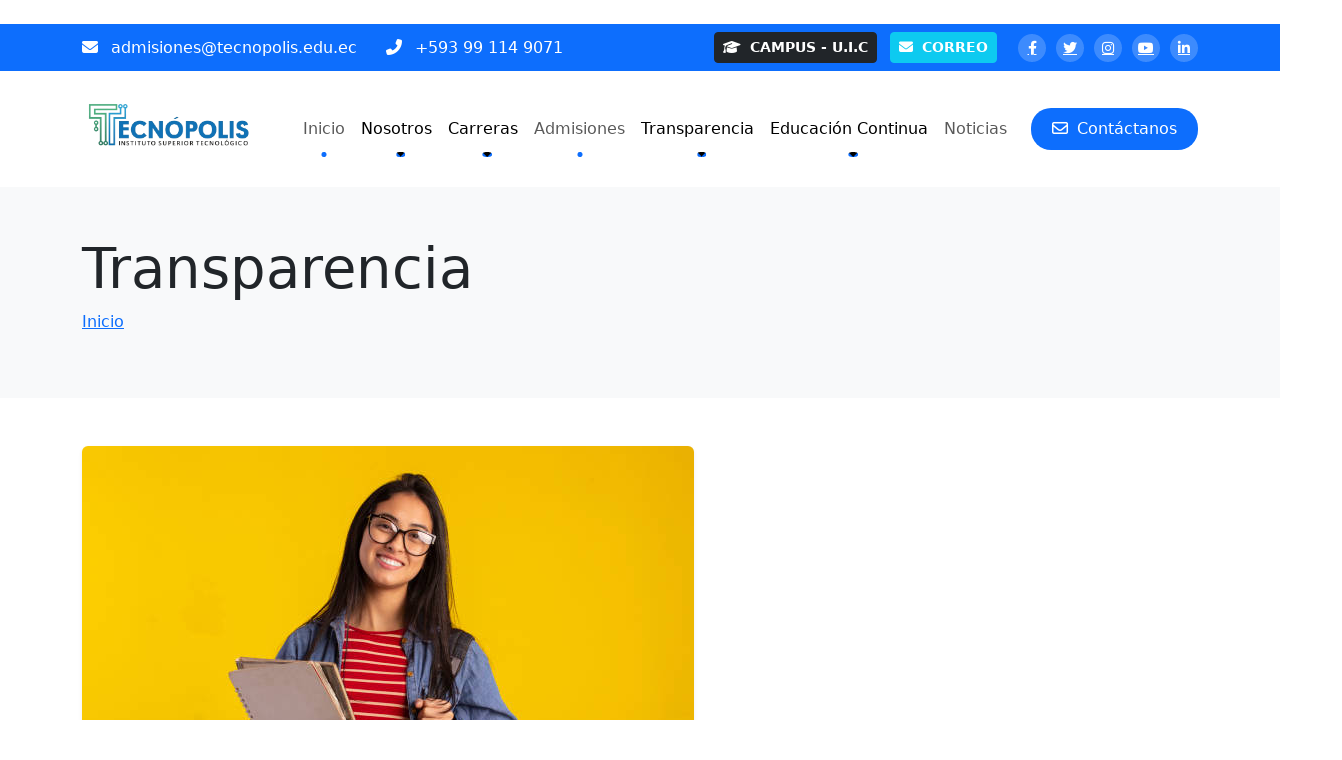

--- FILE ---
content_type: text/html; charset=UTF-8
request_url: https://tecnopolis.edu.ec/transparencia/
body_size: 31750
content:

<!DOCTYPE html>
<html lang="es">
<head>
    <meta charset="UTF-8">
    <meta name="viewport" content="width=device-width, initial-scale=1.0">
    <meta http-equiv="X-UA-Compatible" content="ie=edge">
    
    <!-- SEO Meta Tags -->
    <title>Tecnópolis</title>
    <meta name="description" content="Instituto Superior Tecnológico especializado en formación profesional">
    <meta name="keywords" content="">
    <meta name="author" content="Tecnópolis">
    
    <!-- Favicon -->
    <link rel="icon" href="/web-tecnopolis/assets/img/favicon.ico" type="image/x-icon">

    <!-- Bootstrap CSS -->
    <link rel="stylesheet" href="https://cdn.jsdelivr.net/npm/bootstrap@5.3.0/dist/css/bootstrap.min.css">
    
    <!-- Font Awesome -->
    <link rel="stylesheet" href="https://cdnjs.cloudflare.com/ajax/libs/font-awesome/6.4.0/css/all.min.css">
    
    <!-- Swiper CSS -->
    <link rel="stylesheet" href="https://unpkg.com/swiper@8/swiper-bundle.min.css">
    
    <!-- AOS CSS - Animate On Scroll -->
    <link rel="stylesheet" href="https://unpkg.com/aos@next/dist/aos.css">
    
    <!-- Custom CSS -->
    <link rel="stylesheet" href="/web-tecnopolis/assets/css/style.css">
    
    <!-- Banner CSS -->
    <link rel="stylesheet" href="/web-tecnopolis/assets/css/banner.css">
    
    <!-- Custom Styles -->
    <style>
        :root {
            --primary-color: #0056b3;
            --secondary-color: #17a2b8;
            --accent-color: #ffc107;
            --success-color: #28a745;
            --danger-color: #dc3545;
            --dark-color: #343a40;
            --light-color: #f8f9fa;
        }
        
        /* Eliminar el botón marcado en rojo */
        body {
            padding-top: 0 !important;
            margin-top: 0 !important;
        }
        
        /* Estilos para coincidir con la imagen proporcionada */
        .top-bar {
            background-color: #0d6efd !important;
            padding: 0.5rem 0;
        }
        
        .navbar-nav .nav-link {
            font-weight: 500;
            padding: 1rem 0.75rem;
            position: relative;
        }
        
        .navbar-nav .nav-item:not(:last-child) .nav-link::after {
            content: '';
            position: absolute;
            bottom: 0;
            left: 50%;
            transform: translateX(-50%);
            width: 5px;
            height: 5px;
            background-color: #0d6efd;
            border-radius: 50%;
        }
        
        .navbar-brand img {
            max-height: 60px;
        }
        
        .btn-contactanos {
            background-color: #0d6efd;
            color: white;
            border-radius: 20px;
            padding: 0.5rem 1.25rem;
        }
        
        /* Estilos de emergencia para el banner */
        .hero-slide {
            min-height: 500px;
            background-color: #0056b3;
            background-position: center;
            background-size: cover;
            position: relative;
            display: flex;
            align-items: center;
            text-align: center;
        }
        
        .hero-slide::before {
            content: '';
            position: absolute;
            top: 0;
            left: 0;
            width: 100%;
            height: 100%;
            background-color: rgba(0, 0, 0, 0.4);
            z-index: 1;
        }
        
        .hero-content {
            position: relative;
            z-index: 2;
            color: #fff;
            padding: 2rem;
            max-width: 800px;
            margin: 0 auto;
        }
        
        .hero-title {
            font-size: 2.5rem;
            font-weight: 700;
            margin-bottom: 1rem;
            text-shadow: 2px 2px 4px rgba(0, 0, 0, 0.5);
        }
        
        .hero-subtitle {
            font-size: 1.25rem;
            margin-bottom: 1.5rem;
            text-shadow: 1px 1px 2px rgba(0, 0, 0, 0.5);
        }
        
        
        .header {
            padding: 15px 0;
        }

        /* Ocultar el botón por defecto */
        .scroll-to-top {
            position: fixed;
            bottom: 20px;
            right: 20px;
            display: none; /* Oculto por defecto */
            width: 40px;
            height: 40px;
            border-radius: 50%;
            background-color: #0d6efd;
            color: white;
            border: none;
            box-shadow: 0 2px 10px rgba(0, 0, 0, 0.2);
            z-index: 1000;
            cursor: pointer;
            transition: all 0.3s ease;
        }

        .scroll-to-top:hover {
            background-color: #0a58ca;
        }
        
        /* Estilos para mantener el menú fijo al hacer scroll */
        .header-fixed {
            position: fixed;
            top: 0;
            left: 0;
            width: 100%;
            z-index: 1000;
            background-color: white;
            box-shadow: 0 2px 10px rgba(0, 0, 0, 0.1);
            transition: all 0.3s ease;
        }

        .header {
            transition: all 0.3s ease;
        }

        /* Ajuste de espacio cuando el menú está fijo */
        body.has-fixed-header {
            padding-top: 80px; /* Ajustar según la altura del header */
        }



        /* Estilos para botones y redes sociales en la barra superior */
        .btn-dark {
            background-color: #212529;
        }

        .btn-info {
            background-color: #0dcaf0;
        }

        /* Estilos mejorados para los íconos de redes sociales */
        .social-links {
            display: inline-block;
        }

        .social-links a {
            display: inline-flex;
            align-items: center;
            justify-content: center;
            width: 28px;
            height: 28px;
            background-color: rgba(255, 255, 255, 0.2);
            border-radius: 50%;
            margin-left: 5px;
            color: white;
            font-size: 14px;
            transition: all 0.3s ease;
        }

        .social-links a:hover {
            background-color: rgba(255, 255, 255, 0.3);
            transform: translateY(-2px);
        }

        /* Botones para versión móvil */
        .navbar-mobile-buttons {
            display: flex;
            justify-content: center;
            gap: 10px;
            margin-top: 15px;
            padding-top: 15px;
            border-top: 1px solid #e9ecef;
        }

        .navbar-mobile-buttons .btn {
            padding: 8px 15px;
            font-size: 14px;
        }
        
        /* Versión móvil de iconos sociales */
        .social-links-mobile {
            display: flex;
            justify-content: center;
            margin-top: 15px;
            gap: 10px;
        }
        
        .social-links-mobile a {
            display: inline-flex;
            align-items: center;
            justify-content: center;
            width: 36px;
            height: 36px;
            background-color: #212529;
            border-radius: 50%;
            color: white;
            font-size: 16px;
            transition: all 0.3s ease;
        }
        
        .social-links-mobile a:hover {
            background-color: #0d6efd;
            transform: translateY(-2px);
        }

        @media (max-width: 767.98px) {
            .navbar-mobile-buttons {
                flex-direction: column;
                align-items: center;
            }
        }
    </style>

        
    <!-- JavaScript Libraries -->
    <script src="https://cdn.jsdelivr.net/npm/bootstrap@5.3.0/dist/js/bootstrap.bundle.min.js"></script>
    <script src="https://unpkg.com/swiper@8/swiper-bundle.min.js"></script>
    <script src="https://unpkg.com/aos@next/dist/aos.js"></script>
    <script src="/web-tecnopolis/assets/js/main.js"></script>
    
    <!-- Script para fijar el menú al hacer scroll -->
    <script>
    document.addEventListener('DOMContentLoaded', function() {
        const header = document.querySelector('.header');
        const body = document.body;
        
        if (header) {
            // Obtener la altura del header para saber cuándo activar el efecto
            const headerHeight = header.offsetHeight;
            const topBarHeight = document.querySelector('.top-bar') ? document.querySelector('.top-bar').offsetHeight : 0;
            const totalOffset = headerHeight + topBarHeight;
            
            window.addEventListener('scroll', function() {
                if (window.pageYOffset > topBarHeight) {
                    header.classList.add('header-fixed');
                    body.classList.add('has-fixed-header');
                } else {
                    header.classList.remove('header-fixed');
                    body.classList.remove('has-fixed-header');
                }
            });
        }
    });
    </script>
</head>
<body>
    <!-- Preloader -->
    <div id="preloader">
        <div class="loader">
            <svg class="spinner" viewBox="0 0 50 50">
                <circle class="path" cx="25" cy="25" r="20" fill="none" stroke-width="5"></circle>
            </svg>
        </div>
    </div>
    
    
   <!-- Top Bar -->
<div class="top-bar bg-primary text-white py-2 d-none d-lg-block">
    <div class="container">
        <div class="row align-items-center">
            <div class="col-md-6">
                <ul class="top-info list-inline mb-0">
                    <li class="list-inline-item me-4">
                        <i class="fas fa-envelope me-2"></i> 
                        <a href="mailto:admisiones@tecnopolis.edu.ec" class="text-white text-decoration-none">admisiones@tecnopolis.edu.ec</a>
                    </li>
                    <li class="list-inline-item">
                        <i class="fas fa-phone-alt me-2"></i> 
                        <a href="tel: +593 99 114 9071" class="text-white text-decoration-none"> +593 99 114 9071</a>
                    </li>
                </ul>
            </div>
            <div class="col-md-6 text-end">
                <div class="d-flex justify-content-end align-items-center">
                    <!-- Botones AULA VIRTUAL y CORREO -->
                    <div class="me-3">
                        <a href="https://campus.tecnopolis.edu.ec" target="_blank" class="btn btn-sm btn-dark fw-bold me-2">
                            <i class="fas fa-graduation-cap me-1"></i> CAMPUS - U.I.C
                        </a>
                        <a href="https://www.google.com/url?sa=t&source=web&rct=j&opi=89978449&url=https://www.office.com/&ved=2ahUKEwjw2urM3vyNAxXXSzABHQmNLs4QFnoECAkQAQ&usg=AOvVaw297op3g8pyu3qja2RPtXVz" target="_blank" class="btn btn-sm btn-info fw-bold text-white">
                            <i class="fas fa-envelope me-1"></i> CORREO
                        </a>
                    </div>
                    
                    <!-- Redes sociales - Siempre mostrando los iconos -->
                    <div class="social-links">
                        <a href="#" target="_blank" class="text-white">
                            <i class="fab fa-facebook-f"></i>
                        </a>
                        <a href="#" target="_blank" class="text-white">
                            <i class="fab fa-twitter"></i>
                        </a>
                        <a href="#" target="_blank" class="text-white">
                            <i class="fab fa-instagram"></i>
                        </a>
                        <a href="#" target="_blank" class="text-white">
                            <i class="fab fa-youtube"></i>
                        </a>
                        <a href="#" target="_blank" class="text-white">
                            <i class="fab fa-linkedin-in"></i>
                        </a>
                    </div>
                </div>
            </div>
        </div>
    </div>
</div>



    
    <!-- Header -->
    <header class="header">
        <div class="container">
            <nav class="navbar navbar-expand-lg navbar-light">
                <a class="navbar-brand" href="/web-tecnopolis/">
                                        <img src="/web-tecnopolis/assets/img/logo.png" alt="Tecnópolis" class="logo">
                                    </a>
                
                <button class="navbar-toggler" type="button" data-bs-toggle="collapse" data-bs-target="#navbarMain" aria-controls="navbarMain" aria-expanded="false" aria-label="Toggle navigation">
                    <span class="navbar-toggler-icon"></span>
                </button>
                
                <div class="collapse navbar-collapse" id="navbarMain">
                    <ul class="navbar-nav ms-auto">
                                                <li class="nav-item ">
                                                        <a 
                                class="nav-link " 
                                href="/web-tecnopolis/"
                                                                                            >
                                Inicio                            </a>
                            
                                                    </li>
                                                <li class="nav-item dropdown">
                                                        <a 
                                class="nav-link dropdown-toggle" 
                                href="#"
                                                                id="dropdown-2"
                                role="button"
                                data-bs-toggle="dropdown"
                                aria-expanded="false"
                                                                                            >
                                Nosotros                            </a>
                            
                                                        <ul class="dropdown-menu" aria-labelledby="dropdown-2">
                                                                                                <li>
                                    <a class="dropdown-item" href="/web-tecnopolis/nosotros/palabras-del-canciller" >
                                        Palabras del Canciller                                    </a>
                                </li>
                                                                                                <li>
                                    <a class="dropdown-item" href="/web-tecnopolis/nosotros/identidad-institucional" >
                                        Identidad Institucional                                    </a>
                                </li>
                                                                                                <li>
                                    <a class="dropdown-item" href="/web-tecnopolis/rendiciondecuentas2024" >
                                        Rendición2024                                    </a>
                                </li>
                                                            </ul>
                                                    </li>
                                                <li class="nav-item dropdown">
                                                        <a 
                                class="nav-link dropdown-toggle" 
                                href="#"
                                                                id="dropdown-3"
                                role="button"
                                data-bs-toggle="dropdown"
                                aria-expanded="false"
                                                                                            >
                                Carreras                            </a>
                            
                                                        <ul class="dropdown-menu" aria-labelledby="dropdown-3">
                                                                                                <li>
                                    <a class="dropdown-item" href="/web-tecnopolis/carreras/tecnologia-en-administracion" >
                                        Tecnología en Administración                                    </a>
                                </li>
                                                                                                <li>
                                    <a class="dropdown-item" href="/web-tecnopolis/carreras/tecnologia-en-marketing" >
                                        Tecnología en Marketing                                    </a>
                                </li>
                                                                                                <li>
                                    <a class="dropdown-item" href="/web-tecnopolis/carreras/tecnologia-en-talento-humano" >
                                        Tecnología en Talento Humano                                    </a>
                                </li>
                                                            </ul>
                                                    </li>
                                                <li class="nav-item ">
                                                        <a 
                                class="nav-link " 
                                href="/web-tecnopolis/admisiones"
                                                                                            >
                                Admisiones                            </a>
                            
                                                    </li>
                                                <li class="nav-item dropdown">
                                                        <a 
                                class="nav-link dropdown-toggle" 
                                href="#"
                                                                id="dropdown-5"
                                role="button"
                                data-bs-toggle="dropdown"
                                aria-expanded="false"
                                                                                            >
                                Transparencia                            </a>
                            
                                                        <ul class="dropdown-menu" aria-labelledby="dropdown-5">
                                                                                                <li>
                                    <a class="dropdown-item" href="/web-tecnopolis/transparencia/activa-365" >
                                        Transparencia Activa 365                                    </a>
                                </li>
                                                                                                <li>
                                    <a class="dropdown-item" href="/web-tecnopolis/canaldeyoutube" >
                                        Canal de Youtube                                    </a>
                                </li>
                                                                                                <li>
                                    <a class="dropdown-item" href="/web-tecnopolis/contactese" >
                                        Contactese                                    </a>
                                </li>
                                                                                                <li>
                                    <a class="dropdown-item" href="/web-tecnopolis/politicadeprivacidad" >
                                        Política de Privacidad                                    </a>
                                </li>
                                                                                                <li>
                                    <a class="dropdown-item" href="/web-tecnopolis/terminos-y-condiciones" >
                                        Términos y Condiciones                                    </a>
                                </li>
                                                            </ul>
                                                    </li>
                                                <li class="nav-item dropdown">
                                                        <a 
                                class="nav-link dropdown-toggle" 
                                href="#"
                                                                id="dropdown-6"
                                role="button"
                                data-bs-toggle="dropdown"
                                aria-expanded="false"
                                                                                            >
                                Educación Continua                            </a>
                            
                                                        <ul class="dropdown-menu" aria-labelledby="dropdown-6">
                                                                                                <li>
                                    <a class="dropdown-item" href="/web-tecnopolis/educacion-continua/certificaciones" >
                                        Certificaciones Profesionales                                    </a>
                                </li>
                                                                                                <li>
                                    <a class="dropdown-item" href="/web-tecnopolis/educacion-continua/capacitacion" >
                                        Capacitación                                    </a>
                                </li>
                                                            </ul>
                                                    </li>
                                                <li class="nav-item ">
                                                        <a 
                                class="nav-link " 
                                href="/web-tecnopolis/noticias"
                                                                                            >
                                Noticias                            </a>
                            
                                                    </li>
                                                                    </ul>
                    
                    <!-- Botón de Contáctanos -->
                    <a href="/web-tecnopolis/contacto" class="btn btn-contactanos ms-3">
                        <i class="far fa-envelope me-1"></i> Contáctanos
                    </a>

                    <!-- Botones para versión móvil (visible solo en móvil) -->
                    <div class="navbar-mobile-buttons d-lg-none mt-3 mb-2 text-center">
                        <a href="https://virtual.tecnopolis.edu.ec" target="_blank" class="btn btn-primary fw-bold me-2">
                            <i class="fas fa-graduation-cap me-1"></i> AULA VIRTUAL
                        </a>
                        <a href="https://surl.li/wzfsrr" target="_blank" class="btn btn-info fw-bold text-white">
                            <i class="fas fa-envelope me-1"></i> CORREO
                        </a>
                        
                       <!-- Redes sociales para versión móvil -->
                       <div class="social-links-mobile mt-3">
                            <a href="#" target="_blank">
                                <i class="fab fa-facebook-f"></i>
                            </a>
                            <a href="#" target="_blank">
                                <i class="fab fa-twitter"></i>
                            </a>
                            <a href="#" target="_blank">
                                <i class="fab fa-instagram"></i>
                            </a>
                            <a href="#" target="_blank">
                                <i class="fab fa-youtube"></i>
                            </a>
                            <a href="#" target="_blank">
                                <i class="fab fa-linkedin-in"></i>
                            </a>
                        </div>
                    </div>

                </div>
            </nav>
        </div>
    </header>
    
        
    <!-- Main Content Starts Here -->
<!-- Encabezado de la página -->
<div class="page-header bg-light">
    <div class="container py-5">
        <h1 class="display-4">Transparencia</h1>
        <nav aria-label="breadcrumb">
            <ol class="breadcrumb">
                <li class="breadcrumb-item"><a href="/web-tecnopolis/">Inicio</a></li>
                            </ol>
        </nav>
    </div>
</div>

<!-- ========== HERO BANNER HORIZONTAL - INICIO ========== -->
<!-- ========== HERO BANNER HORIZONTAL - FIN ========== -->

<!-- Contenido principal y sidebar -->
<section class="page-content py-5">
    <div class="container">
        <!-- Banners (si están habilitados) en la parte superior de la página, antes del contenido y sidebar -->
        
        <div class="row">
                        <div class="col-lg-12" data-aos="fade-up">
                <div class="content-wrapper">
                                        <div class="featured-image mb-4">
                        <img src="/web-tecnopolis/uploads/pages//YToGknuaRx71.jpg" 
                             alt="Transparencia" 
                             class="img-fluid rounded shadow-sm">
                    </div>
                                        
                    <div class="page-content">
                        <p>transparencia</p>                    </div>
                    
                    <!-- Elementos que solo aparecen en el contenido principal cuando NO hay barra lateral -->
                                            <!-- Testimonios -->
                                                
                        <!-- Noticias -->
                                                
                        <!-- Formulario de contacto -->
                                                            </div>
            </div>
            
            <!-- Barra lateral -->
                    </div>
    </div>
</section>


</main><!-- Main Content Ends Here -->

<!-- Footer -->
<footer class="footer pt-5 pb-3 bg-dark text-white">
    <div class="container">
        <div class="row">
            <div class="col-lg-4 mb-4 mb-lg-0">
                <div class="footer-about">
                    <h3 class="footer-title">Sobre Nosotros</h3>
                    <div class="footer-logo mb-3">
                                                <img src="/web-tecnopolis/assets/img/logo.png" alt="Tecnópolis" class="img-fluid footer-logo-img">
                                            </div>
                    <p class="text-white-50">
                        Instituto Superior Tecnológico dedicado a la formación de profesionales altamente capacitados para enfrentar los desafíos del mundo laboral actual.                    </p>
                </div>
            </div>
            
            <div class="col-md-4 col-lg-2 mb-4 mb-md-0">
                <div class="footer-links">
                    <h3 class="footer-title">Enlaces Rápidos</h3>
                    <ul class="list-unstyled footer-menu">
                        <li><a href="/web-tecnopolis/">Inicio</a></li>
                        <li><a href="/web-tecnopolis/nosotros">Nosotros</a></li>
                        <li><a href="/web-tecnopolis/carreras">Carreras</a></li>
                        <li><a href="/web-tecnopolis/noticias">Noticias</a></li>
                        <li><a href="/web-tecnopolis/contacto">Contacto</a></li>
                    </ul>
                </div>
            </div>
            
            <div class="col-md-4 col-lg-3 mb-4 mb-md-0">
                <div class="footer-links">
                    <h3 class="footer-title">Carreras</h3>
                    <ul class="list-unstyled footer-menu">
                        <li><a href="/web-tecnopolis/carreras/tecnologia-informacion">Tecnología en Información</a></li>
                        <li><a href="/web-tecnopolis/carreras/marketing-digital">Marketing Digital</a></li>
                        <li><a href="/web-tecnopolis/carreras/administracion-empresas">Administración de Empresas</a></li>
                        <li><a href="/web-tecnopolis/carreras/gestion-talento-humano">Gestión de Talento Humano</a></li>
                        <li><a href="/web-tecnopolis/carreras">Ver todas las carreras</a></li>
                    </ul>
                </div>
            </div>
            
            <div class="col-md-4 col-lg-3">
                <div class="footer-contact">
                    <h3 class="footer-title">Contáctanos</h3>
                    <ul class="list-unstyled contact-info">
                        <li>
                            <i class="fas fa-map-marker-alt me-2"></i>
                            <span>Av. Principal 123, Quito, Ecuador</span>
                        </li>
                        <li>
                            <i class="fas fa-phone-alt me-2"></i>
                            <a href="tel:+593991149071">
                                 +593 99 114 9071                            </a>
                        </li>
                        <li>
                            <i class="fas fa-envelope me-2"></i>
                            <a href="mailto:admisiones@tecnopolis.edu.ec">
                                admisiones@tecnopolis.edu.ec                            </a>
                        </li>
                    </ul>
                    
                    <div class="social-links mt-3">
                                                
                                                
                                                
                                                
                                            </div>
                </div>
            </div>
        </div>
        
        <hr class="footer-divider my-4">
        
        <div class="row">
            <div class="col-md-6 text-center text-md-start">
                <p class="mb-0">&copy; 2026 Tecnópolis - Todos los derechos reservados.</p>
            </div>
            <div class="col-md-6 text-center text-md-end">
                <div class="footer-bottom-links">
                    <a href="/web-tecnopolis/terminos-condiciones">Términos y Condiciones</a>
                    <span class="sep">|</span>
                    <a href="/web-tecnopolis/privacidad">Política de Privacidad</a>
                </div>
            </div>
        </div>
    </div>
</footer>

<!-- JavaScript al final del body para optimizar carga -->
<script src="/web-tecnopolis/assets/js/main.js"></script>

</body>
</html>

--- FILE ---
content_type: text/css
request_url: https://tecnopolis.edu.ec/web-tecnopolis/assets/css/style.css
body_size: 5583
content:
/* ===== MEJORAS PARA HERO/SLIDER - REEMPLAZAR EN style.css ===== */

/* Hero/Slider mejorado */
.hero-slider {
  height: 600px;
  overflow: hidden;
  width: 100%;
  position: relative;
}

.hero-slider .swiper-container {
  width: 100%;
  height: 100%;
}

.hero-slider .swiper-slide {
  width: 100% !important;
}

.hero-slide {
  position: relative;
  width: 100%;
  height: 100%;
  background-size: cover !important;
  background-position: center center !important;
  background-repeat: no-repeat !important;
}

/* Overlay mejorado para mejor legibilidad */
.hero-slide::before {
  content: '';
  position: absolute;
  top: 0;
  left: 0;
  width: 100%;
  height: 100%;
  background: linear-gradient(
    135deg,
    rgba(0, 102, 179, 0.7) 0%,
    rgba(0, 123, 255, 0.6) 50%,
    rgba(0, 0, 0, 0.5) 100%
  );
  z-index: 1;
}

/* Contenido del hero mejorado */
.hero-content {
  position: relative;
  z-index: 2;
  background: linear-gradient(
    135deg,
    rgba(255, 255, 255, 0.95) 0%,
    rgba(255, 255, 255, 0.9) 100%
  );
  backdrop-filter: blur(10px);
  border-radius: 16px !important;
  padding: 3rem 2.5rem !important;
  max-width: 700px;
  box-shadow: 
    0 20px 40px rgba(0, 0, 0, 0.1),
    0 10px 25px rgba(0, 102, 179, 0.1);
  border: 1px solid rgba(255, 255, 255, 0.2);
  transition: all 0.3s ease;
}

.hero-content:hover {
  transform: translateY(-5px);
  box-shadow: 
    0 30px 60px rgba(0, 0, 0, 0.15),
    0 15px 35px rgba(0, 102, 179, 0.15);
}

/* Títulos con mejor contraste */
.hero-title {
  color: var(--primary-color, #0056b3) !important;
  font-weight: 800 !important;
  font-size: 3rem !important;
  line-height: 1.2 !important;
  margin-bottom: 1.5rem !important;
  text-shadow: none !important;
  position: relative;
}

.hero-title::after {
  content: '';
  position: absolute;
  bottom: -10px;
  left: 0;
  width: 100px;
  height: 4px;
  background: linear-gradient(90deg, var(--primary-color, #0056b3), var(--secondary-color, #007bff));
  border-radius: 2px;
}

.hero-subtitle {
  color: var(--text-color, #333) !important;
  font-size: 1.3rem !important;
  font-weight: 500 !important;
  line-height: 1.6 !important;
  margin-bottom: 2rem !important;
  text-shadow: none !important;
  opacity: 0.9;
}

/* Botones del hero mejorados */
.hero-content .btn {
  padding: 0.875rem 2rem;
  font-weight: 600;
  font-size: 1rem;
  border-radius: 50px;
  transition: all 0.3s cubic-bezier(0.4, 0, 0.2, 1);
  text-transform: uppercase;
  letter-spacing: 0.5px;
  box-shadow: 0 8px 25px rgba(0, 102, 179, 0.3);
  border: none;
}

.hero-content .btn-primary {
  background: linear-gradient(135deg, var(--primary-color, #0056b3), var(--secondary-color, #007bff));
  color: white;
}

.hero-content .btn-primary:hover {
  transform: translateY(-3px);
  box-shadow: 0 15px 35px rgba(0, 102, 179, 0.4);
  background: linear-gradient(135deg, var(--secondary-color, #007bff), var(--primary-color, #0056b3));
}

.hero-content .btn-outline-light {
  background: rgba(255, 255, 255, 0.9);
  color: var(--primary-color, #0056b3);
  border: 2px solid rgba(255, 255, 255, 0.3);
}

.hero-content .btn-outline-light:hover {
  background: var(--primary-color, #0056b3);
  color: white;
  transform: translateY(-3px);
  box-shadow: 0 15px 35px rgba(0, 102, 179, 0.3);
}

/* Navegación del slider mejorada */
.hero-nav-button {
  color: white !important;
  background: linear-gradient(135deg, rgba(0, 102, 179, 0.8), rgba(0, 123, 255, 0.8)) !important;
  backdrop-filter: blur(10px) !important;
  width: 60px !important;
  height: 60px !important;
  border-radius: 50% !important;
  border: 2px solid rgba(255, 255, 255, 0.2) !important;
  transition: all 0.3s cubic-bezier(0.4, 0, 0.2, 1) !important;
  font-size: 1.2rem !important;
}

.hero-nav-button:hover {
  background: linear-gradient(135deg, var(--primary-color, #0056b3), var(--secondary-color, #007bff)) !important;
  transform: scale(1.1) !important;
  box-shadow: 0 10px 25px rgba(0, 102, 179, 0.4) !important;
  border-color: rgba(255, 255, 255, 0.4) !important;
}

/* Paginación mejorada */
.swiper-pagination-bullet {
  width: 14px !important;
  height: 14px !important;
  background-color: rgba(255, 255, 255, 0.7) !important;
  opacity: 0.7 !important;
  border: 2px solid rgba(255, 255, 255, 0.3) !important;
  transition: all 0.3s ease !important;
}

.swiper-pagination-bullet-active {
  opacity: 1 !important;
  background-color: white !important;
  transform: scale(1.3) !important;
  box-shadow: 0 4px 12px rgba(0, 102, 179, 0.4) !important;
  border-color: var(--primary-color, #0056b3) !important;
}

/* Responsive mejorado */
@media (max-width: 768px) {
  .hero-slider {
    height: 500px;
  }
  
  .hero-content {
    padding: 2rem 1.5rem !important;
    max-width: 90% !important;
    margin: 0 auto;
  }
  
  .hero-title {
    font-size: 2.2rem !important;
  }
  
  .hero-subtitle {
    font-size: 1.1rem !important;
  }
  
  .hero-nav-button {
    width: 50px !important;
    height: 50px !important;
    font-size: 1rem !important;
  }
}

@media (max-width: 576px) {
  .hero-slider {
    height: 450px;
  }
  
  .hero-content {
    padding: 1.5rem 1.25rem !important;
  }
  
  .hero-title {
    font-size: 1.8rem !important;
  }
  
  .hero-subtitle {
    font-size: 1rem !important;
  }
  
  .hero-content .btn {
    padding: 0.75rem 1.5rem;
    font-size: 0.9rem;
  }
}

--- FILE ---
content_type: text/css
request_url: https://tecnopolis.edu.ec/web-tecnopolis/assets/css/banner.css
body_size: 1736
content:
/* Estilos para el banner del slider */
.hero-slider {
    position: relative;
    overflow: hidden;
}

.hero-slide {
    min-height: 500px; /* Altura mínima para asegurar visibilidad */
    background-color: #0056b3; /* Color de fondo por defecto */
    background-position: center;
    background-size: cover;
    position: relative;
    display: flex;
    align-items: center;
    text-align: center;
}

.hero-slide::before {
    content: '';
    position: absolute;
    top: 0;
    left: 0;
    width: 100%;
    height: 100%;
    background-color: rgba(0, 0, 0, 0.4); /* Overlay oscuro para mejorar legibilidad */
    z-index: 1;
}

.hero-content {
    position: relative;
    z-index: 2;
    color: #fff;
    padding: 2rem;
    max-width: 800px;
    margin: 0 auto;
}

.hero-title {
    font-size: 2.5rem;
    font-weight: 700;
    margin-bottom: 1rem;
    text-shadow: 2px 2px 4px rgba(0, 0, 0, 0.5);
}

.hero-subtitle {
    font-size: 1.25rem;
    margin-bottom: 1.5rem;
    text-shadow: 1px 1px 2px rgba(0, 0, 0, 0.5);
}

/* Estilos para los controles del slider */
.swiper-button-next,
.swiper-button-prev {
    color: #fff;
}

.swiper-pagination-bullet {
    background-color: #fff;
    opacity: 0.6;
}

.swiper-pagination-bullet-active {
    opacity: 1;
    background-color: #0056b3;
}

/* Responsive */
@media (max-width: 768px) {
    .hero-slide {
        min-height: 400px;
    }
    
    .hero-title {
        font-size: 2rem;
    }
    
    .hero-subtitle {
        font-size: 1rem;
    }
}

@media (max-width: 576px) {
    .hero-slide {
        min-height: 300px;
    }
    
    .hero-title {
        font-size: 1.75rem;
    }
}

--- FILE ---
content_type: text/javascript
request_url: https://tecnopolis.edu.ec/web-tecnopolis/assets/js/main.js
body_size: 37980
content:
/**
 * ===== MAIN.JS ULTRAMODERNO - TECNÓPOLIS =====
 * Archivo: assets/js/main.js
 * Versión: 2.0 - Modernizada
 * Optimizado para rendimiento y experiencia de usuario
 */

(function() {
    'use strict';

    // ===== CONFIGURACIÓN GLOBAL =====
    const CONFIG = {
        preloader: {
            minDisplayTime: 1500,
            fadeOutDuration: 600
        },
        animations: {
            duration: 800,
            easing: 'cubic-bezier(0.4, 0, 0.2, 1)',
            staggerDelay: 100
        },
        sliders: {
            hero: {
                autoplay: { delay: 6000, disableOnInteraction: false },
                effect: 'fade',
                fadeEffect: { crossFade: true },
                speed: 1000
            },
            testimonials: {
                autoplay: { delay: 4500, disableOnInteraction: false },
                speed: 600
            },
            partners: {
                autoplay: { delay: 3000, disableOnInteraction: false },
                speed: 400
            }
        },
        scroll: {
            backToTopOffset: 300,
            smoothScrollDuration: 800,
            navbarShrinkOffset: 100
        },
        performance: {
            debounceDelay: 16,
            throttleDelay: 100
        }
    };

    // ===== UTILIDADES MODERNAS =====
    const Utils = {
        // Debounce mejorado con cancelación
        debounce(func, delay, immediate = false) {
            let timeoutId;
            const debounced = function(...args) {
                const callNow = immediate && !timeoutId;
                clearTimeout(timeoutId);
                timeoutId = setTimeout(() => {
                    timeoutId = null;
                    if (!immediate) func.apply(this, args);
                }, delay);
                if (callNow) func.apply(this, args);
            };
            debounced.cancel = () => clearTimeout(timeoutId);
            return debounced;
        },

        // Throttle mejorado
        throttle(func, delay) {
            let lastCall = 0;
            return function(...args) {
                const now = Date.now();
                if (now - lastCall >= delay) {
                    lastCall = now;
                    return func.apply(this, args);
                }
            };
        },

        // Selector con caché
        $(selector, context = document) {
            if (typeof selector === 'string') {
                return context.querySelector(selector);
            }
            return selector;
        },

        $$(selector, context = document) {
            if (typeof selector === 'string') {
                return Array.from(context.querySelectorAll(selector));
            }
            return Array.isArray(selector) ? selector : [selector];
        },

        // Animación suave con Promise
        animate(element, properties, options = {}) {
            return new Promise((resolve) => {
                const {
                    duration = CONFIG.animations.duration,
                    easing = CONFIG.animations.easing,
                    fill = 'both'
                } = options;

                const animation = element.animate(properties, {
                    duration,
                    easing,
                    fill
                });

                animation.addEventListener('finish', resolve);
                animation.addEventListener('cancel', resolve);
            });
        },

        // Detectar si un elemento está en el viewport
        isInViewport(element, threshold = 0) {
            if (!element) return false;
            const rect = element.getBoundingClientRect();
            const windowHeight = window.innerHeight || document.documentElement.clientHeight;
            const windowWidth = window.innerWidth || document.documentElement.clientWidth;
            
            return (
                rect.top >= -threshold &&
                rect.left >= -threshold &&
                rect.bottom <= windowHeight + threshold &&
                rect.right <= windowWidth + threshold
            );
        },

        // Smooth scroll mejorado
        smoothScrollTo(target, options = {}) {
            const {
                duration = CONFIG.scroll.smoothScrollDuration,
                offset = 0,
                callback = null
            } = options;

            let targetElement;
            if (typeof target === 'string') {
                targetElement = document.querySelector(target);
            } else {
                targetElement = target;
            }

            if (!targetElement) return;

            const startPosition = window.pageYOffset;
            const targetPosition = targetElement.getBoundingClientRect().top + startPosition + offset;
            const distance = targetPosition - startPosition;
            let startTime = null;

            function animation(currentTime) {
                if (startTime === null) startTime = currentTime;
                const timeElapsed = currentTime - startTime;
                const progress = Math.min(timeElapsed / duration, 1);
                
                // Easing function (ease-in-out-cubic)
                const ease = progress < 0.5 
                    ? 4 * progress * progress * progress 
                    : (progress - 1) * (2 * progress - 2) * (2 * progress - 2) + 1;
                
                window.scrollTo(0, startPosition + distance * ease);
                
                if (progress < 1) {
                    requestAnimationFrame(animation);
                } else if (callback) {
                    callback();
                }
            }

            requestAnimationFrame(animation);
        },

        // Lazy loading de imágenes
        lazyLoadImages() {
            const imageObserver = new IntersectionObserver((entries, observer) => {
                entries.forEach(entry => {
                    if (entry.isIntersecting) {
                        const img = entry.target;
                        const src = img.dataset.src || img.dataset.lazy;
                        
                        if (src) {
                            img.src = src;
                            img.removeAttribute('data-src');
                            img.removeAttribute('data-lazy');
                            img.classList.add('loaded');
                        }
                        
                        observer.unobserve(img);
                    }
                });
            }, {
                rootMargin: '50px 0px',
                threshold: 0.01
            });

            this.$$('img[data-src], img[data-lazy]').forEach(img => {
                imageObserver.observe(img);
            });
        },

        // Manejo de errores de imágenes
        handleImageErrors() {
            this.$$('img').forEach(img => {
                img.addEventListener('error', function() {
                    if (!this.dataset.errorHandled) {
                        this.src = '/assets/img/placeholder.jpg';
                        this.dataset.errorHandled = 'true';
                        console.warn('Image failed to load:', this.dataset.originalSrc || this.src);
                    }
                });
            });
        }
    };

    // ===== CLASE PRINCIPAL DE LA APLICACIÓN =====
    class TecnopolisApp {
        constructor() {
            this.isInitialized = false;
            this.components = new Map();
            this.eventListeners = new Map();
            
            this.init();
        }

        init() {
            if (this.isInitialized) return;
            
            // Inicialización en orden de prioridad
            this.showPreloader();
            
            // Esperar a que el DOM esté completamente cargado
            if (document.readyState === 'loading') {
                document.addEventListener('DOMContentLoaded', () => this.initializeApp());
            } else {
                this.initializeApp();
            }
        }

        async initializeApp() {
            try {
                // Inicializar componentes de forma asíncrona
                await this.initializeCore();
                await this.initializeUI();
                await this.initializeInteractions();
                
                // Ocultar preloader después del tiempo mínimo
                setTimeout(() => this.hidePreloader(), CONFIG.preloader.minDisplayTime);
                
                this.isInitialized = true;
                console.log('✅ Tecnópolis App initialized successfully');
                
            } catch (error) {
                console.error('❌ Error initializing app:', error);
                this.handleInitializationError(error);
            }
        }

        // ===== INICIALIZACIÓN CORE =====
        async initializeCore() {
            // AOS (Animate On Scroll)
            if (typeof AOS !== 'undefined') {
                AOS.init({
                    duration: CONFIG.animations.duration,
                    easing: 'ease-in-out-cubic',
                    once: true,
                    offset: 50,
                    delay: 0,
                    anchorPlacement: 'top-bottom'
                });
                
                // Refresh AOS en cambios de tamaño de ventana
                const refreshAOS = Utils.debounce(() => AOS.refresh(), 250);
                window.addEventListener('resize', refreshAOS);
                this.eventListeners.set('resize-aos', refreshAOS);
            }

            // Lazy loading y manejo de errores de imágenes
            Utils.lazyLoadImages();
            Utils.handleImageErrors();

            // Service Worker para cacheo (si está disponible)
            if ('serviceWorker' in navigator) {
                try {
                    await navigator.serviceWorker.register('/sw.js');
                    console.log('Service Worker registered');
                } catch (error) {
                    console.log('Service Worker registration failed:', error);
                }
            }
        }

        // ===== INICIALIZACIÓN UI =====
        async initializeUI() {
            // Inicializar sliders
            this.initializeHeroSlider();
            this.initializeTestimonialsSlider();
            this.initializePartnersSlider();

            // Inicializar navegación
            this.initializeNavigation();

            // Inicializar componentes interactivos
            this.initializeModals();
            this.initializeTooltips();
            this.initializeForms();
            
            // Inicializar contadores
            this.initializeCounters();

            // Back to top button
            this.initializeBackToTop();
        }

        // ===== INICIALIZACIÓN DE INTERACCIONES =====
        async initializeInteractions() {
            // Scroll events optimizados
            this.initializeScrollEvents();
            
            // Resize events
            this.initializeResizeEvents();
            
            // Click events globales
            this.initializeClickEvents();
            
            // Keyboard events
            this.initializeKeyboardEvents();
        }

        // ===== PRELOADER =====
        showPreloader() {
            const preloader = Utils.$('#preloader');
            if (preloader) {
                preloader.style.display = 'flex';
                preloader.style.opacity = '1';
            }
        }

        async hidePreloader() {
            const preloader = Utils.$('#preloader');
            if (!preloader) return;

            try {
                await Utils.animate(preloader, [
                    { opacity: 1, transform: 'scale(1)' },
                    { opacity: 0, transform: 'scale(1.1)' }
                ], {
                    duration: CONFIG.preloader.fadeOutDuration,
                    easing: 'ease-in-out'
                });

                preloader.style.display = 'none';
                document.body.classList.add('loaded');
                
                // Trigger evento personalizado
                document.dispatchEvent(new CustomEvent('preloaderHidden'));
                
            } catch (error) {
                console.error('Error hiding preloader:', error);
                preloader.style.display = 'none';
            }
        }

        // ===== HERO SLIDER =====
        initializeHeroSlider() {
            const heroContainer = Utils.$('.hero-slider .swiper-container');
            if (!heroContainer || typeof Swiper === 'undefined') return;

            const heroSwiper = new Swiper(heroContainer, {
                ...CONFIG.sliders.hero,
                slidesPerView: 1,
                spaceBetween: 0,
                loop: true,
                pagination: {
                    el: '.hero-slider .swiper-pagination',
                    clickable: true,
                    renderBullet: (index, className) => {
                        return `<span class="${className} hero-bullet" data-index="${index}"></span>`;
                    }
                },
                navigation: {
                    nextEl: '.hero-slider .swiper-button-next',
                    prevEl: '.hero-slider .swiper-button-prev',
                },
                keyboard: {
                    enabled: true,
                    onlyInViewport: true,
                },
                a11y: {
                    prevSlideMessage: 'Slide anterior',
                    nextSlideMessage: 'Slide siguiente',
                },
                on: {
                    slideChange: function() {
                        // Reiniciar animaciones de contenido
                        const activeSlide = this.slides[this.activeIndex];
                        const content = activeSlide?.querySelector('.hero-content');
                        
                        if (content) {
                            content.style.animation = 'none';
                            requestAnimationFrame(() => {
                                content.style.animation = 'fadeInUp 1s ease-out forwards';
                            });
                        }
                    },
                    init: function() {
                        // Pausar autoplay cuando el usuario interactúa
                        this.el.addEventListener('mouseenter', () => this.autoplay.stop());
                        this.el.addEventListener('mouseleave', () => this.autoplay.start());
                    }
                }
            });

            this.components.set('heroSwiper', heroSwiper);
        }

        // ===== TESTIMONIALS SLIDER =====
        initializeTestimonialsSlider() {
            const testimonialsContainer = Utils.$('.testimonial-swiper');
            if (!testimonialsContainer || typeof Swiper === 'undefined') return;

            const testimonialsSwiper = new Swiper(testimonialsContainer, {
                ...CONFIG.sliders.testimonials,
                slidesPerView: 1,
                spaceBetween: 30,
                loop: true,
                pagination: {
                    el: '.testimonials-slider .swiper-pagination',
                    clickable: true,
                },
                navigation: {
                    nextEl: '.testimonial-next',
                    prevEl: '.testimonial-prev',
                },
                breakpoints: {
                    768: { slidesPerView: 2, spaceBetween: 25 },
                    1024: { slidesPerView: 3, spaceBetween: 30 },
                    1200: { slidesPerView: 3, spaceBetween: 40 }
                },
                on: {
                    init: function() {
                        // Añadir clases para animaciones escalonadas
                        this.slides.forEach((slide, index) => {
                            slide.style.setProperty('--slide-delay', `${index * 0.1}s`);
                        });
                    }
                }
            });

            this.components.set('testimonialsSwiper', testimonialsSwiper);
        }

        // ===== PARTNERS SLIDER =====
        initializePartnersSlider() {
            const partnersContainer = Utils.$('.partners-swiper');
            if (!partnersContainer || typeof Swiper === 'undefined') return;

            const partnersSwiper = new Swiper(partnersContainer, {
                ...CONFIG.sliders.partners,
                slidesPerView: 2,
                spaceBetween: 20,
                loop: true,
                centeredSlides: false,
                breakpoints: {
                    480: { slidesPerView: 3, spaceBetween: 20 },
                    768: { slidesPerView: 4, spaceBetween: 30 },
                    1024: { slidesPerView: 5, spaceBetween: 40 },
                    1200: { slidesPerView: 6, spaceBetween: 50 }
                }
            });

            this.components.set('partnersSwiper', partnersSwiper);
        }

        // ===== NAVEGACIÓN =====
        initializeNavigation() {
            const navbar = Utils.$('.navbar');
            const navbarToggler = Utils.$('.navbar-toggler');
            const navbarCollapse = Utils.$('.navbar-collapse');
            
            if (!navbar) return;

            // Marcar link activo
            this.setActiveNavLink();

            // Smooth scroll para links del navbar
            Utils.$$('.navbar-nav .nav-link[href^="#"]').forEach(link => {
                link.addEventListener('click', (e) => {
                    const href = link.getAttribute('href');
                    if (href && href.startsWith('#') && href.length > 1) {
                        e.preventDefault();
                        Utils.smoothScrollTo(href, { offset: -80 });
                        
                        // Cerrar navbar en móvil
                        if (navbarCollapse?.classList.contains('show')) {
                            navbarToggler?.click();
                        }
                    }
                });
            });

            // Dropdown hover en desktop
            if (window.innerWidth >= 992) {
                Utils.$$('.navbar-nav .dropdown').forEach(dropdown => {
                    const dropdownMenu = dropdown.querySelector('.dropdown-menu');
                    if (!dropdownMenu) return;

                    dropdown.addEventListener('mouseenter', () => {
                        dropdownMenu.classList.add('show');
                        dropdown.classList.add('show');
                    });

                    dropdown.addEventListener('mouseleave', () => {
                        dropdownMenu.classList.remove('show');
                        dropdown.classList.remove('show');
                    });
                });
            }
        }

        setActiveNavLink() {
            const currentPath = window.location.pathname;
            const navLinks = Utils.$$('.navbar-nav .nav-link');
            
            navLinks.forEach(link => {
                const linkPath = new URL(link.href).pathname;
                if (linkPath === currentPath) {
                    link.classList.add('active');
                } else {
                    link.classList.remove('active');
                }
            });
        }

        // ===== CONTADORES ANIMADOS =====
        initializeCounters() {
            const counters = Utils.$$('.count[data-count]');
            if (counters.length === 0) return;

            const counterObserver = new IntersectionObserver((entries) => {
                entries.forEach(entry => {
                    if (entry.isIntersecting) {
                        const counter = entry.target;
                        this.animateCounter(counter);
                        counterObserver.unobserve(counter);
                    }
                });
            }, {
                threshold: 0.5,
                rootMargin: '0px 0px -50px 0px'
            });

            counters.forEach(counter => counterObserver.observe(counter));
        }

        animateCounter(element) {
            const target = parseInt(element.dataset.count);
            const duration = 2000;
            const startTime = performance.now();
            const startValue = 0;

            const updateCounter = (currentTime) => {
                const elapsed = currentTime - startTime;
                const progress = Math.min(elapsed / duration, 1);
                
                // Easing function (ease-out-cubic)
                const easeProgress = 1 - Math.pow(1 - progress, 3);
                
                const currentValue = Math.floor(startValue + (target - startValue) * easeProgress);
                element.textContent = currentValue.toLocaleString();

                if (progress < 1) {
                    requestAnimationFrame(updateCounter);
                } else {
                    element.textContent = target.toLocaleString();
                }
            };

            requestAnimationFrame(updateCounter);
        }

        // ===== MODALES =====
        initializeModals() {
            // Video Modal
            const videoModal = Utils.$('#videoModal');
            if (videoModal) {
                videoModal.addEventListener('show.bs.modal', (e) => {
                    const button = e.relatedTarget;
                    const videoUrl = button?.dataset.videoUrl;
                    const videoFrame = Utils.$('#videoFrame');
                    
                    if (videoFrame && videoUrl) {
                        // Parsear URL de YouTube para formato embed
                        const embedUrl = this.parseYouTubeUrl(videoUrl);
                        videoFrame.src = embedUrl + '?rel=0&modestbranding=1&autoplay=1';
                    }
                });
                
                videoModal.addEventListener('hide.bs.modal', () => {
                    const videoFrame = Utils.$('#videoFrame');
                    if (videoFrame) {
                        videoFrame.src = '';
                    }
                });
            }
        }

        parseYouTubeUrl(url) {
            const regExp = /^.*(youtu.be\/|v\/|u\/\w\/|embed\/|watch\?v=|&v=)([^#&?]*).*/;
            const match = url.match(regExp);
            
            if (match && match[2].length === 11) {
                return `https://www.youtube-nocookie.com/embed/${match[2]}`;
            }
            
            return url;
        }

        // ===== TOOLTIPS =====
        initializeTooltips() {
            if (typeof bootstrap !== 'undefined' && bootstrap.Tooltip) {
                const tooltipTriggerList = Utils.$$('[data-bs-toggle="tooltip"]');
                tooltipTriggerList.forEach(tooltipTriggerEl => {
                    new bootstrap.Tooltip(tooltipTriggerEl, {
                        trigger: 'hover focus',
                        placement: 'top',
                        customClass: 'custom-tooltip'
                    });
                });
            }
        }

        // ===== FORMULARIOS =====
        initializeForms() {
            // Validación de Bootstrap
            const forms = Utils.$$('.needs-validation');
            forms.forEach(form => {
                form.addEventListener('submit', (event) => {
                    if (!form.checkValidity()) {
                        event.preventDefault();
                        event.stopPropagation();
                        
                        // Scroll al primer campo con error
                        const firstError = form.querySelector('.form-control:invalid');
                        if (firstError) {
                            Utils.smoothScrollTo(firstError, { offset: -100 });
                            firstError.focus();
                        }
                    }
                    
                    form.classList.add('was-validated');
                });
                
                // Validación en tiempo real
                const inputs = form.querySelectorAll('.form-control');
                inputs.forEach(input => {
                    input.addEventListener('blur', () => {
                        if (form.classList.contains('was-validated')) {
                            input.classList.toggle('is-valid', input.checkValidity());
                            input.classList.toggle('is-invalid', !input.checkValidity());
                        }
                    });
                });
            });

            // Formulario de contacto mejorado
            const contactForm = Utils.$('#footer-contact-form');
            if (contactForm) {
                contactForm.addEventListener('submit', (e) => {
                    e.preventDefault();
                    this.handleContactForm(contactForm);
                });
            }
        }

        async handleContactForm(form) {
            const formData = new FormData(form);
            const submitBtn = form.querySelector('button[type="submit"]');
            const originalText = submitBtn.textContent;
            
            try {
                // Mostrar estado de carga
                submitBtn.disabled = true;
                submitBtn.innerHTML = '<i class="fas fa-spinner fa-spin me-2"></i> Enviando...';
                
                const response = await fetch(form.action, {
                    method: 'POST',
                    body: formData
                });
                
                if (response.ok) {
                    this.showNotification('Mensaje enviado correctamente', 'success');
                    form.reset();
                    form.classList.remove('was-validated');
                } else {
                    throw new Error('Error en el servidor');
                }
                
            } catch (error) {
                console.error('Error enviando formulario:', error);
                this.showNotification('Error al enviar el mensaje. Inténtelo de nuevo.', 'error');
                
            } finally {
                submitBtn.disabled = false;
                submitBtn.textContent = originalText;
            }
        }

        // ===== BACK TO TOP =====
        initializeBackToTop() {
            const backToTop = Utils.$('.back-to-top');
            if (!backToTop) return;

            backToTop.addEventListener('click', (e) => {
                e.preventDefault();
                Utils.smoothScrollTo('body', { duration: 1000 });
            });

            // Mostrar/ocultar basado en scroll
            const toggleBackToTop = Utils.throttle(() => {
                const shouldShow = window.scrollY > CONFIG.scroll.backToTopOffset;
                backToTop.classList.toggle('visible', shouldShow);
            }, CONFIG.performance.throttleDelay);

            window.addEventListener('scroll', toggleBackToTop);
            this.eventListeners.set('scroll-backtotop', toggleBackToTop);
        }

        // ===== EVENTOS DE SCROLL =====
        initializeScrollEvents() {
            const navbar = Utils.$('.navbar');
            
            // Navbar shrink en scroll
            const handleNavbarScroll = Utils.throttle(() => {
                if (navbar) {
                    const shouldShrink = window.scrollY > CONFIG.scroll.navbarShrinkOffset;
                    navbar.classList.toggle('navbar-scrolled', shouldShrink);
                }
            }, CONFIG.performance.throttleDelay);

            // Parallax en hero (si está disponible)
            const heroSlider = Utils.$('.hero-slider');
            const handleParallax = Utils.throttle(() => {
                if (heroSlider && Utils.isInViewport(heroSlider)) {
                    const scrolled = window.scrollY;
                    const rate = scrolled * -0.5;
                    heroSlider.style.transform = `translate3d(0, ${rate}px, 0)`;
                }
            }, CONFIG.performance.debounceDelay);

            // Combinar eventos de scroll
            const combinedScrollHandler = () => {
                handleNavbarScroll();
                if (window.innerWidth > 768) {
                    handleParallax();
                }
            };

            window.addEventListener('scroll', combinedScrollHandler, { passive: true });
            this.eventListeners.set('scroll-combined', combinedScrollHandler);
        }

        // ===== EVENTOS DE RESIZE =====
        initializeResizeEvents() {
            const handleResize = Utils.debounce(() => {
                // Refresh sliders
                this.components.forEach((component, name) => {
                    if (name.includes('Swiper') && component.update) {
                        component.update();
                    }
                });

                // Recalcular alturas si es necesario
                this.recalculateHeights();
                
                // Dispatch evento personalizado
                document.dispatchEvent(new CustomEvent('appResize', {
                    detail: {
                        width: window.innerWidth,
                        height: window.innerHeight
                    }
                }));
            }, 250);

            window.addEventListener('resize', handleResize);
            this.eventListeners.set('resize-main', handleResize);
        }

        recalculateHeights() {
            // Ajustar alturas dinámicas si es necesario
            const heroSlider = Utils.$('.hero-slider');
            if (heroSlider) {
                const windowHeight = window.innerHeight;
                const minHeight = Math.max(600, windowHeight * 0.8);
                heroSlider.style.minHeight = `${minHeight}px`;
            }
        }

        // ===== EVENTOS DE CLICK GLOBALES =====
        initializeClickEvents() {
            // Smooth scroll para todos los links con ancla
            document.addEventListener('click', (e) => {
                const link = e.target.closest('a[href^="#"]');
                if (!link) return;

                const href = link.getAttribute('href');
                if (href && href.length > 1) {
                    e.preventDefault();
                    Utils.smoothScrollTo(href, { offset: -80 });
                }
            });

            // Click fuera para cerrar dropdowns
            document.addEventListener('click', (e) => {
                if (!e.target.closest('.dropdown')) {
                    Utils.$$('.dropdown-menu.show').forEach(menu => {
                        menu.classList.remove('show');
                        menu.closest('.dropdown').classList.remove('show');
                    });
                }
            });
        }

        // ===== EVENTOS DE TECLADO =====
        initializeKeyboardEvents() {
            document.addEventListener('keydown', (e) => {
                // Escape para cerrar modales/dropdowns
                if (e.key === 'Escape') {
                    Utils.$$('.dropdown-menu.show').forEach(menu => {
                        menu.classList.remove('show');
                        menu.closest('.dropdown').classList.remove('show');
                    });
                }

                // Navegación con teclado para sliders
                if (e.key === 'ArrowLeft' || e.key === 'ArrowRight') {
                    const activeSlider = Utils.$('.swiper:hover');
                    if (activeSlider) {
                        const swiper = this.components.get('heroSwiper');
                        if (swiper) {
                            e.key === 'ArrowLeft' ? swiper.slidePrev() : swiper.slideNext();
                        }
                    }
                }
            });
        }

        // ===== NOTIFICACIONES =====
        showNotification(message, type = 'info', duration = 5000) {
            const notification = document.createElement('div');
            notification.className = `notification notification-${type}`;
            notification.innerHTML = `
                <div class="notification-content">
                    <i class="notification-icon fas fa-${this.getNotificationIcon(type)}"></i>
                    <span class="notification-text">${message}</span>
                    <button class="notification-close" aria-label="Cerrar">
                        <i class="fas fa-times"></i>
                    </button>
                </div>
            `;

            // Añadir estilos si no existen
            if (!Utils.$('#notification-styles')) {
                const styles = document.createElement('style');
                styles.id = 'notification-styles';
                styles.textContent = `
                    .notification {
                        position: fixed;
                        top: 20px;
                        right: 20px;
                        z-index: 10000;
                        min-width: 300px;
                        padding: 15px 20px;
                        border-radius: 8px;
                        box-shadow: 0 4px 12px rgba(0,0,0,0.15);
                        transform: translateX(100%);
                        transition: transform 0.3s ease;
                    }
                    .notification.show { transform: translateX(0); }
                    .notification-success { background: #10b981; color: white; }
                    .notification-error { background: #ef4444; color: white; }
                    .notification-info { background: #3b82f6; color: white; }
                    .notification-content { display: flex; align-items: center; gap: 10px; }
                    .notification-close { background: none; border: none; color: inherit; cursor: pointer; }
                `;
                document.head.appendChild(styles);
            }

            document.body.appendChild(notification);

            // Mostrar animación
            requestAnimationFrame(() => {
                notification.classList.add('show');
            });

            // Auto-cerrar
            setTimeout(() => this.hideNotification(notification), duration);

            // Click para cerrar
            notification.querySelector('.notification-close').addEventListener('click', () => {
                this.hideNotification(notification);
            });
        }

        hideNotification(notification) {
            notification.classList.remove('show');
            setTimeout(() => {
                if (notification.parentNode) {
                    notification.parentNode.removeChild(notification);
                }
            }, 300);
        }

        getNotificationIcon(type) {
            const icons = {
                success: 'check-circle',
                error: 'exclamation-triangle',
                info: 'info-circle',
                warning: 'exclamation-triangle'
            };
            return icons[type] || icons.info;
        }

        // ===== MANEJO DE ERRORES =====
        handleInitializationError(error) {
            console.error('Error during app initialization:', error);
            
            // Ocultar preloader incluso si hay error
            const preloader = Utils.$('#preloader');
            if (preloader) {
                preloader.style.display = 'none';
            }

            // Mostrar notificación de error si es crítico
            if (error.critical) {
                this.showNotification('Ha ocurrido un error al cargar la aplicación', 'error');
            }
        }

        // ===== CLEANUP =====
        destroy() {
            // Limpiar event listeners
            this.eventListeners.forEach((listener, key) => {
                if (key.startsWith('scroll-')) {
                    window.removeEventListener('scroll', listener);
                } else if (key.startsWith('resize-')) {
                    window.removeEventListener('resize', listener);
                }
            });

            // Destruir componentes
            this.components.forEach(component => {
                if (component.destroy) {
                    component.destroy();
                }
            });

            this.isInitialized = false;
            console.log('App destroyed');
        }
    }

    // ===== INICIALIZACIÓN GLOBAL =====
    let app;

    // Inicializar cuando el DOM esté listo
    if (document.readyState === 'loading') {
        document.addEventListener('DOMContentLoaded', initApp);
    } else {
        initApp();
    }

    function initApp() {
        try {
            app = new TecnopolisApp();
            
            // Exponer utilities globalmente para debugging
            if (typeof window !== 'undefined') {
                window.TecnopolisApp = app;
                window.Utils = Utils;
            }
        } catch (error) {
            console.error('Failed to initialize app:', error);
        }
    }

    // ===== MANEJO DE ERRORES GLOBALES =====
    window.addEventListener('error', (e) => {
        console.error('Global error:', e.error);
    });

    window.addEventListener('unhandledrejection', (e) => {
        console.error('Unhandled promise rejection:', e.reason);
        e.preventDefault();
    });

    // ===== PERFORMANCE MONITORING =====
    if (typeof window !== 'undefined' && window.performance) {
        window.addEventListener('load', () => {
            setTimeout(() => {
                const perfData = window.performance.timing;
                const loadTime = perfData.loadEventEnd - perfData.navigationStart;
                console.log(`🚀 Page loaded in ${loadTime}ms`);
            }, 0);
        });
    }

    // ===== FIX PARA SAFARI BACK BUTTON =====
    window.addEventListener('pageshow', (event) => {
        if (event.persisted && app) {
            // Reinicializar componentes si es necesario
            app.components.forEach(component => {
                if (component.update) {
                    component.update();
                }
            });
        }
    });

})();